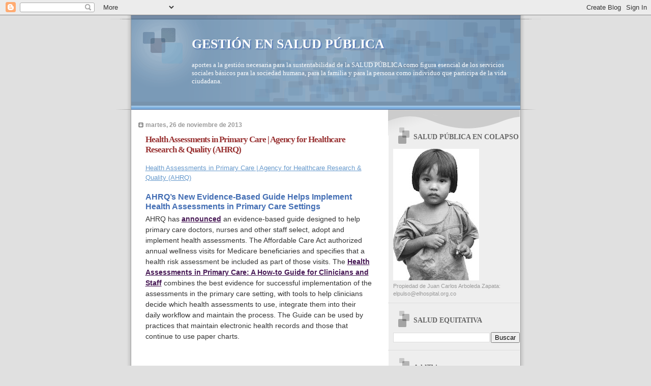

--- FILE ---
content_type: text/html; charset=UTF-8
request_url: https://saludequitativa.blogspot.com/b/stats?style=BLACK_TRANSPARENT&timeRange=ALL_TIME&token=APq4FmBmRXR7zyIA137Zz6Ne022FUEI4b_K-9yjyyzH_-fdbWihxFtIZ46f-SsNiqCyRpA_n108t1WU9RJ27HUx-pcLw9rYMDA
body_size: -17
content:
{"total":16825089,"sparklineOptions":{"backgroundColor":{"fillOpacity":0.1,"fill":"#000000"},"series":[{"areaOpacity":0.3,"color":"#202020"}]},"sparklineData":[[0,9],[1,5],[2,4],[3,4],[4,6],[5,7],[6,12],[7,27],[8,11],[9,11],[10,6],[11,11],[12,7],[13,14],[14,12],[15,35],[16,12],[17,9],[18,35],[19,35],[20,11],[21,36],[22,11],[23,15],[24,16],[25,23],[26,21],[27,100],[28,19],[29,1]],"nextTickMs":10434}

--- FILE ---
content_type: text/html; charset=utf-8
request_url: https://www.google.com/recaptcha/api2/aframe
body_size: 249
content:
<!DOCTYPE HTML><html><head><meta http-equiv="content-type" content="text/html; charset=UTF-8"></head><body><script nonce="VoATVTRBhIx_enVMQc_bvw">/** Anti-fraud and anti-abuse applications only. See google.com/recaptcha */ try{var clients={'sodar':'https://pagead2.googlesyndication.com/pagead/sodar?'};window.addEventListener("message",function(a){try{if(a.source===window.parent){var b=JSON.parse(a.data);var c=clients[b['id']];if(c){var d=document.createElement('img');d.src=c+b['params']+'&rc='+(localStorage.getItem("rc::a")?sessionStorage.getItem("rc::b"):"");window.document.body.appendChild(d);sessionStorage.setItem("rc::e",parseInt(sessionStorage.getItem("rc::e")||0)+1);localStorage.setItem("rc::h",'1769821706607');}}}catch(b){}});window.parent.postMessage("_grecaptcha_ready", "*");}catch(b){}</script></body></html>